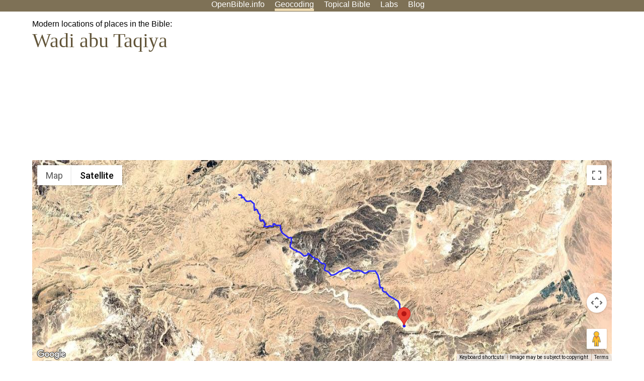

--- FILE ---
content_type: text/html; charset=UTF-8
request_url: https://www.openbible.info/geo/modern/m13e189/wadi-abu-taqiya
body_size: 6560
content:
<!DOCTYPE html>
<html>
<head>
<meta name="viewport" content="width=device-width" />
<meta charset="UTF-8" />
<style>body{background:#fff;font-family:Segoe UI,-apple-system,Verdana,sans-serif;margin:0;padding:0}h1{font-size:250%;color:#625539;font-family:Georgia,serif;font-weight:400;margin-top:0;margin-bottom:.25em}h1+h2,h1+p{margin-top:-.5em}h2{font-size:200%;color:#6d834e;font-family:Georgia,serif;font-weight:400;margin-bottom:.25em;clear:left}h3{color:#625529;font-size:110%}h3+p,h3+ul{margin-top:-1em}h4{font-family:Georgia,serif;margin-bottom:.25em}td{vertical-align:top}#head{background:#7e7156}#head p{margin:0;padding-bottom:5px}#nav{text-align:center}#head a,#nav a{text-decoration:none;color:#fff;margin-right:1em;padding:0}#nav a:hover,body.blog #nav-blog,body.geo #nav-geo,body.home #nav-home,body.labs #nav-labs,body.realtime #nav-realtime,body.topics #nav-topics{border-bottom:5px solid #ebd8af}#logo{margin:.25em;padding:0;font-size:100%;position:absolute;left:0;height:2em}#body{width:90%;max-width:1200px;min-width:300px;margin-left:auto;margin-right:auto}div.testament{width:40%;float:left}div.testament h3{position:static;width:auto;text-align:left}div.testament li{font-size:110%}#side ul,div.testament ul{list-style-type:none;margin-left:0;padding-left:0}p.intro{font-family:Geogia,serif;font-size:125%;color:#444}#side{border-top:1px solid #7e7156;padding-top:0;margin-top:25px}#foot{font-size:85%;color:#444;border-top:1px solid #7e7156;padding:5px 5% 0;max-width:1200px;margin-top:25px;clear:both}#top-ads{float:right;margin:1em 2em 0 1em;width:340px}ul.overlay-gallery li{list-style-type:none;display:inline;float:left;clear:right;margin:auto 2em 1em auto}.alpha-nav{color:#ccc}.alpha-nav strong{color:#000}a img{border:none}a.ge{padding:0 0 24px 36px;background:url(https://a.openbible.info/images/ge.png);background-repeat:no-repeat}h2 a{color:#6d834e}span.sc{font-variant:small-caps}.note,span.preview{font-size:85%;color:#444}img.atlas{float:left;margin:auto 2em 2em auto}hr.clear{height:1px;visibility:hidden;clear:both}code{font-family:Consolas,monospace;font-size:85%;background:#eee}span.note{font-weight:400;font-size:80%}cite.bibleref{font-style:normal}img{max-width:100%}#map-canvas img{max-width:auto}input{font-weight:400}#suggest ol{width:25%;float:left;list-style-type:none}h2 input{font-size:120%;max-width:100%}h2 input[type=submit]{font-size:100%}form.topic-search{background:#e2e6dc;margin:0 0 auto 0;padding:4px 5px 4px 10px;font-weight:700}form+h1{margin-top:.2em}body.script .invisible{visibility:hidden}body.script .visible,body.script .visible .invisible{visibility:visible}.topic-search input{padding:2px}.topic-search .alpha-nav{font-weight:400;margin-top:-.5em}p.error,p.message{background:#ebd8af;border-top:1px solid #7e7156;border-bottom:1px solid #7e7156;padding:10px}body.script .vote-buttons{padding-right:10px;margin:0}.vote-buttons button{margin-bottom:3px}p.browse-verse{font-size:80%;margin-top:-.75em}p.verse-text{font-size:120%;line-height:160%}p.verse-topics{line-height:250%}p.verse-topics a{text-decoration:none;margin-right:1em}p.verse-topics a:hover{text-decoration:underline}a.cloud-1{font-size:90%}a.cloud-2{font-size:120%}a.cloud-3{font-size:150%}a.cloud-4{font-size:200%}a.cloud-5{font-size:250%}body.topics h1 span.small{display:block;font-size:35%;margin-bottom:-.5em}body.photos h1 img{float:left;margin:.25em 15px .5em 0}body.photos h2{clear:left}body.photos div.col{width:30%;float:left}body.photos div.col h2{border-color:transparent}span.credit{font-size:75%}ul.photos{list-style-type:none;padding-left:0;margin-left:0}ul.photos li{padding:3px;display:inline-block;list-style-type:none}.clear{clear:both}.left{float:left}.right{float:right}table.data{border-spacing:0}table.data td{border-bottom:1px solid #ccc}table.data th{text-align:left;border-bottom:1px solid #666}table.data th.number,td.number,th.number{text-align:right}table.data td,table.data th{padding:2px}table.chapters td{padding-right:12px}body.realtime input.search{font-size:120%}#tweets div.tweets{margin-top:12px;padding:0}#tweets div.tweets div{border-top:1px dashed #ccc;line-height:125%;padding:5px 0;clear:left}#tweets{max-width:564px;padding:12px 0;margin-top:20px}body.realtime a.bibleref{color:#390}#tweets h2{margin-top:0}.realtime-home #tweets{border-right:200px solid #f0f0f0;float:left;padding-top:0;padding-right:20px}.realtime-home .top{float:left;width:200px;margin-left:-200px;padding:10px 20px}p.prev-next{clear:left}ol.emoji{padding:0;margin:0;list-style-type:none}ol.emoji li{display:inline-block;font-size:2em;max-width:100px;text-align:center;list-style-type:none;width:2em;padding:8px}ol.emoji li small{font-size:45%;display:block}a.share span{margin:0;padding:0;height:20px;width:20px;line-height:20px;font-size:16px}a.share svg{fill:#fff;width:20px;height:20px;display:inline-block;vertical-align:bottom}h1 a.share span{font-size:20px}h1 a.share svg{vertical-align:baseline}@media (max-width:769px){#top-ads{float:none;margin:2em 0;text-align:center;width:auto;min-height:250px}#head p{line-height:44px}.mobile-hide{display:none}table.chapters td{padding-bottom:12px}}@media print{#top-ads{display:none}}</style>
<link rel="icon" type="image/x-icon" href="https://a.openbible.info/favicon.ico" />
	<link rel="canonical" href="https://www.openbible.info/geo/modern/m13e189/wadi-abu-taqiya" />
<title>Wadi abu Taqiya: modern identifications of places in the Bible</title>
<script type="text/javascript" src="https://maps.googleapis.com/maps/api/js?key=AIzaSyCA_z-7CDxXL8nJHaYkVLFRdLTDi3BSc3g"></script>
<script type="application/ld+json">{"@context":"https://schema.org/","@type":"Place","sameAs":"https://www.wikidata.org/wiki/Q35499445"}</script>
<style>
	ol { list-style: none; margin-left: 0; padding-left: 0; }
	ol ol { padding-left: 1em; }
	th { text-align: left; vertical-align: top; }
	div.inline-list { margin-top: 1em; }
	div.inline-list h2, div.inline-list h3 { display: inline; margin-right: -1.5rem;}
	div.inline-list ul, div.inline-list ol { display: inline; padding-left: 0; margin-left: 0; }
	div.inline-list li { display: inline-block; padding-left: 2em; }
	dt { margin-top: 0.5em; }
	dd { padding-left: 2em; text-indent: -2em; margin-left: 1em; }
	p.alternates { margin-top: -1em; }
	p.supertitle { margin-bottom: 0; }
	td ul { margin: 0; list-style: none; padding: 0;}
	td.claims ul { list-style: disc; padding-left: 1em;}
	img.thumbnail-512 { display: inline-block; object-fit: contain; width: 100%; max-width: 512px; }
</style>
</head>
<body class="geo">
<div id="head">
	<p id="nav">
		<a href="/" id="nav-home">OpenBible.info</a>
		<a href="/geo/" id="nav-geo">Geocoding</a>
		<a href="/topics/" id="nav-topics">Topical<span class="mobile-hide">&#160;Bible</span></a>
		<a href="/labs/" id="nav-labs">Labs</a>
		<a href="/blog/" id="nav-blog">Blog</a>
	</p>
</div>
<div id="top-ads">
<script async="async" src="//pagead2.googlesyndication.com/pagead/js/adsbygoogle.js"></script>
<!-- Responsive 1 -->
<ins class="adsbygoogle"
     style="display:block"
     data-ad-client="ca-pub-7781027110498774"
     data-ad-slot="2667392197"
     data-ad-format="auto"></ins>
<script>
(adsbygoogle = window.adsbygoogle || []).push({});
</script>
</div>
<div id="body">
<p class="supertitle">Modern locations of places in the Bible:</p>
<h1>Wadi abu Taqiya</h1>
<div id="map-canvas" style="width:100%; height:400px"></div>
<h2>About</h2>
<table>
	<tr><th scope="row">Also Called</th><td>Wadi abu Takiyeh, Wadi Arod</td></tr>	<tr><th scope="row">Latitude, Longitude</th><td>30.329620, 34.942190</td></tr>
		<tr><th scope="row">Palestine 1928 Grid Coordinates <a href="https://en.wikipedia.org/wiki/Palestine_grid" title="How these coordinates work, according to Wikipedia" style="font-weight:normal">(?)</a></th><td>144230/-028860</td></tr>
		<tr><th scope="row">Type</th><td>wadi</td></tr>
	<tr><th scope="row">Point Precision</th><td>mouth of wadi</td></tr>
			<tr><th scope="row">Coordinates Sources</th><td><ul><li><a href="https://www.geonames.org/295641">GeoNames</a></li><li><a href="http://kramerius.kr-olomoucky.cz/search/i.jsp?pid=uuid:abf74dc9-ff6e-49cf-9310-0819fba24873&amp;q=musil&amp;fq=model_path:map#map-page_uuid:c23b131b-450f-4f20-a093-729dd4aab343">Musil, Arabia Petraea Map (1907)</a>: map 3</li><li><a href="https://www.openstreetmap.org/way/306160165">OpenStreetMap</a></li><li><a href="https://palopenmaps.org/view/-/@30.329620,34.942190">Palestine Open Maps</a>: Palestine 1:250,000</li><li><a href="https://www.wikidata.org/wiki/Q35499445">Wikidata</a></li></ul></td></tr>
				<tr><th scope="row">Geo Data</th><td>
		<a href="https://a.openbible.info/geo/data/m13e189.kml">KML</a> (for Google Earth)<br/>
		<a href="https://a.openbible.info/geo/data/m13e189.geojson">GeoJSON</a> (for <abbr title="Geographic Information System">GIS</abbr> applications)
	</td></tr>
</table>
<h2>Biblical places associated with  Wadi abu Taqiya</h2>
<ul>
	<li><a href="/geo/ancient/aa5f658/mithkah">Mithkah</a>: very low confidence</li>
	<li><a href="/geo/ancient/a944b90/terah">Terah</a>: very low confidence</li>
	<li><a href="/geo/ancient/abe40d1/tahath">Tahath</a>: very low confidence</li>
</ul>
<h2> Image</h2>
<p><a href="https://commons.wikimedia.org/wiki/File:Israel_Hiking_Map_20190125_100609.jpeg" rel="nofollow"><img src="https://a.openbible.info/geo/images/512/m13e189.i50b27f.jpg" alt="well along Wadi abu Taqiya" title="well along Wadi abu Taqiya" loading="lazy" style="background-image:linear-gradient(#9b8b73,#9f8e74,#cbbfa6)" class="thumbnail-0"/></a><br/>Credit: <a href="https://commons.wikimedia.org/wiki/File:Israel_Hiking_Map_20190125_100609.jpeg" rel="nofollow">valleyofdawn</a> (modified)</p>
<script>
	const geojson = {"bbox":[34.716572,30.328578,34.94323,30.484161],"features":[{"geometry":{"coordinates":[34.94219,30.32962],"type":"Point"},"properties":{"id":"m13e189.representative_point","role":"representative_point"},"type":"Feature"},{"geometry":{"coordinates":[[34.716598,30.484161],[34.718551,30.48345],[34.719242,30.48414],[34.720723,30.482452],[34.720165,30.480626],[34.720857,30.480409],[34.722648,30.480992],[34.725185,30.478],[34.727035,30.476608],[34.730452,30.476406],[34.732746,30.47681],[34.737053,30.473683],[34.737381,30.472452],[34.737077,30.469789],[34.738259,30.465977],[34.740297,30.466742],[34.741544,30.466411],[34.743606,30.462567],[34.745692,30.460748],[34.745212,30.45645],[34.746657,30.453693],[34.747639,30.453545],[34.74899,30.454476],[34.749923,30.454201],[34.7526,30.449946],[34.751176,30.447702],[34.751397,30.446939],[34.755277,30.446177],[34.758347,30.447299],[34.761809,30.446812],[34.763307,30.447426],[34.763676,30.449925],[34.765321,30.44984],[34.76596,30.448739],[34.767581,30.447934],[34.772173,30.448231],[34.772934,30.44785],[34.77345,30.44262],[34.775256,30.440514],[34.775633,30.438931],[34.784764,30.433552],[34.787456,30.433791],[34.788839,30.433379],[34.788009,30.431926],[34.788362,30.427935],[34.787104,30.425072],[34.787154,30.422751],[34.789946,30.420083],[34.792311,30.419041],[34.795581,30.418673],[34.79538,30.417046],[34.798977,30.416417],[34.802121,30.414833],[34.80514,30.412208],[34.806548,30.411905],[34.809843,30.412946],[34.811101,30.414746],[34.812535,30.414811],[34.816082,30.411536],[34.819628,30.409562],[34.820559,30.408347],[34.824181,30.40852],[34.825515,30.407501],[34.826596,30.405483],[34.830193,30.40301],[34.832608,30.402836],[34.834646,30.401339],[34.834444,30.398996],[34.833539,30.397065],[34.833614,30.395178],[34.83623,30.39444],[34.838947,30.392943],[34.84272,30.389363],[34.845039,30.389186],[34.84838,30.390491],[34.854493,30.393962],[34.857008,30.393485],[34.858215,30.395394],[34.866542,30.398324],[34.872704,30.394418],[34.874968,30.394245],[34.879572,30.395026],[34.883722,30.394375],[34.887495,30.391793],[34.890438,30.392118],[34.893834,30.394418],[34.902814,30.394006],[34.906638,30.389254],[34.90865,30.383222],[34.908323,30.379685],[34.909958,30.374889],[34.912297,30.374932],[34.913002,30.37389],[34.912599,30.372002],[34.914184,30.36968],[34.917504,30.369116],[34.921579,30.365274],[34.933628,30.358546],[34.935867,30.35542],[34.936531,30.349299],[34.938071,30.346611],[34.941985,30.344119],[34.941994,30.328578]],"type":"LineString"},"properties":{"id":"g384c70.simplified_precise","land_or_water":"water","role":"simplified_precise"},"type":"Feature"},{"geometry":{"coordinates":[[[34.94219,30.33052],[34.94208,30.33051],[34.94197,30.3305],[34.94187,30.33048],[34.94177,30.33044],[34.94167,30.3304],[34.94158,30.33035],[34.94149,30.33029],[34.94142,30.33022],[34.94135,30.33015],[34.94129,30.33007],[34.94124,30.32999],[34.9412,30.3299],[34.94117,30.32981],[34.94115,30.32971],[34.94115,30.32962],[34.94115,30.32953],[34.94117,30.32943],[34.9412,30.32934],[34.94124,30.32925],[34.94129,30.32917],[34.94135,30.32909],[34.94142,30.32902],[34.94149,30.32895],[34.94158,30.32889],[34.94167,30.32884],[34.94177,30.3288],[34.94187,30.32876],[34.94197,30.32874],[34.94208,30.32873],[34.94219,30.32872],[34.9423,30.32873],[34.94241,30.32874],[34.94251,30.32876],[34.94261,30.3288],[34.94271,30.32884],[34.9428,30.32889],[34.94289,30.32895],[34.94296,30.32902],[34.94303,30.32909],[34.94309,30.32917],[34.94314,30.32925],[34.94318,30.32934],[34.94321,30.32943],[34.94323,30.32953],[34.94323,30.32962],[34.94323,30.32971],[34.94321,30.32981],[34.94318,30.3299],[34.94314,30.32999],[34.94309,30.33007],[34.94303,30.33015],[34.94296,30.33022],[34.94289,30.33029],[34.9428,30.33035],[34.94271,30.3304],[34.94261,30.33044],[34.94251,30.33048],[34.94241,30.3305],[34.9423,30.33051],[34.94219,30.33052]]],"type":"Polygon"},"properties":{"id":"g6a5c43.precision_radius","land_or_water":"land","role":"precision_radius"},"type":"Feature"}],"metadata":{"class":"natural","geometry_credit":"Some data \u00a9 OpenStreetMap contributors","land_or_water":"water","name":"Wadi abu Taqiya","type":"wadi"},"type":"FeatureCollection"};
	const data = {"ancient_associations":{"a944b90":{"name":"Terah","score":31,"url_slug":"terah"},"aa5f658":{"name":"Mithkah","score":31,"url_slug":"mithkah"},"abe40d1":{"name":"Tahath","score":22,"url_slug":"tahath"}},"class":"natural","coordinates_source":{"id":"Q35499445","source_id":"s7cc8b2","type":"wikidata"},"epsg_28191":"144230\/-028860","friendly_id":"Wadi abu Taqiya","geojson_file":"m13e189.geojson","geojson_roles":{"precise":{"geometry_credit":"osm","id":"g384c70.precise"},"precision_radius":{"id":"g6a5c43.precision_radius"},"representative_point":{"id":"m13e189.representative_point"},"simplified_precise":{"geometry_credit":"osm","id":"g384c70.simplified_precise"}},"geometry":"path","geometry_credit":"osm","id":"m13e189","kml_file":"m13e189.kml","land_or_water":"water","lonlat":"34.942190,30.329620","media":{"google":[{"description":"Google Streetview of <modern id=\"m13e189\" slug=\"wadi-abu-taqiya\">Wadi abu Taqiya<\/modern>","image_id":"i59b0cd","role":"google_siteview"}],"thumbnail":{"credit":"valleyofdawn","credit_url":"https:\/\/commons.wikimedia.org\/wiki\/File:Israel_Hiking_Map_20190125_100609.jpeg","description":"well along <modern id=\"m13e189\" slug=\"wadi-abu-taqiya\">Wadi abu Taqiya<\/modern>","file":"m13e189.i50b27f.jpg","image_id":"i50b27f","placeholder":"#9b8b73,#9f8e74,#cbbfa6","quality":"low"}},"names":[{"name":"Wadi abu Taqiya","type":"modern","url_slug":"wadi-abu-taqiya"},{"name":"Wadi abu Takiyeh","type":"modern","url_slug":"wadi-abu-takiyeh"},{"name":"Wadi Arod","type":"modern","url_slug":"wadi-arod"}],"preceding_article":"","precise_geometry_id":"g384c70","precision":{"description":"mouth of wadi","meters":100,"radius_geometry_id":"g6a5c43","type":"water"},"secondary_sources":[{"geometry_credit":"osm","osm_version":14,"source_id":"sfec0af","type":"osm","url":"https:\/\/www.openstreetmap.org\/way\/306160165"},{"map":"3","source_id":"scb847e","type":"musil_map","url":"http:\/\/kramerius.kr-olomoucky.cz\/search\/i.jsp?pid=uuid:abf74dc9-ff6e-49cf-9310-0819fba24873&q=musil&fq=model_path:map#map-page_uuid:c23b131b-450f-4f20-a093-729dd4aab343"},{"map":"Palestine 1:250,000","source_id":"s8b7b31","type":"palopenmaps","url":"https:\/\/palopenmaps.org\/view\/-\/@30.329620,34.942190"},{"data_url":"https:\/\/www.geonames.org\/getJSON?id=295641","id":"295641","source_id":"sd62f5f","type":"geonames","url":"https:\/\/www.geonames.org\/295641"}],"type":"wadi","url_slug":"wadi-abu-taqiya"};

	let roles = {};
	let map, infoWindow;
	const waterColor = "#00f";
	function initialize() {
		map = new google.maps.Map(document.getElementById("map-canvas"), {center: {lat: 32, lng: 35}, zoom: 8, mapTypeId: google.maps.MapTypeId.SATELLITE});
		map.data.addGeoJson(geojson, {idPropertyName: "id"});
		if (geojson.bbox) {
			const [sw_lon, sw_lat, ne_lon, ne_lat] = geojson.bbox;
			map.fitBounds(new google.maps.LatLngBounds(new google.maps.LatLng(sw_lat, sw_lon), new google.maps.LatLng(ne_lat, ne_lon)), 40);
		} else {
			map.setCenter(new google.maps.LatLng(geojson.features[0].geometry.coordinates[1], geojson.features[0].geometry.coordinates[0]));
		}
		if (data.land_or_water === "water") {
			map.data.setStyle({ strokeColor: waterColor, fillColor: waterColor, fillOpacity: 0.1, strokeOpacity: 0.8 });
		}
	}

	google.maps.event.addDomListener(window, "load", initialize);
</script>
</div>
<div id="foot">
<p>Unless otherwise indicated, all content is licensed under a <a rel="license" href="http://creativecommons.org/licenses/by/4.0/">Creative Commons Attribution License</a>. All Scripture quotations, unless otherwise indicated, are taken from The Holy Bible, English Standard Version. Copyright &copy;2001 by <a href="http://www.crosswaybibles.org/">Crossway Bibles</a>, a publishing ministry of Good News Publishers. Contact me: openbibleinfo (at) gmail.com.
</p>
</div>
<!-- Google Tag Manager -->
<script>(function(w,d,s,l,i){w[l]=w[l]||[];w[l].push({'gtm.start':
new Date().getTime(),event:'gtm.js'});var f=d.getElementsByTagName(s)[0],
j=d.createElement(s),dl=l!='dataLayer'?'&l='+l:'';j.async=true;j.src=
'https://www.googletagmanager.com/gtm.js?id='+i+dl;f.parentNode.insertBefore(j,f);
})(window,document,'script','dataLayer','GTM-5B9KC46');</script>
<!-- End Google Tag Manager -->
</body>
</html>

--- FILE ---
content_type: text/html; charset=utf-8
request_url: https://www.google.com/recaptcha/api2/aframe
body_size: 270
content:
<!DOCTYPE HTML><html><head><meta http-equiv="content-type" content="text/html; charset=UTF-8"></head><body><script nonce="tI6ECVnR0kIZRzZqkRqMPw">/** Anti-fraud and anti-abuse applications only. See google.com/recaptcha */ try{var clients={'sodar':'https://pagead2.googlesyndication.com/pagead/sodar?'};window.addEventListener("message",function(a){try{if(a.source===window.parent){var b=JSON.parse(a.data);var c=clients[b['id']];if(c){var d=document.createElement('img');d.src=c+b['params']+'&rc='+(localStorage.getItem("rc::a")?sessionStorage.getItem("rc::b"):"");window.document.body.appendChild(d);sessionStorage.setItem("rc::e",parseInt(sessionStorage.getItem("rc::e")||0)+1);localStorage.setItem("rc::h",'1769596638340');}}}catch(b){}});window.parent.postMessage("_grecaptcha_ready", "*");}catch(b){}</script></body></html>